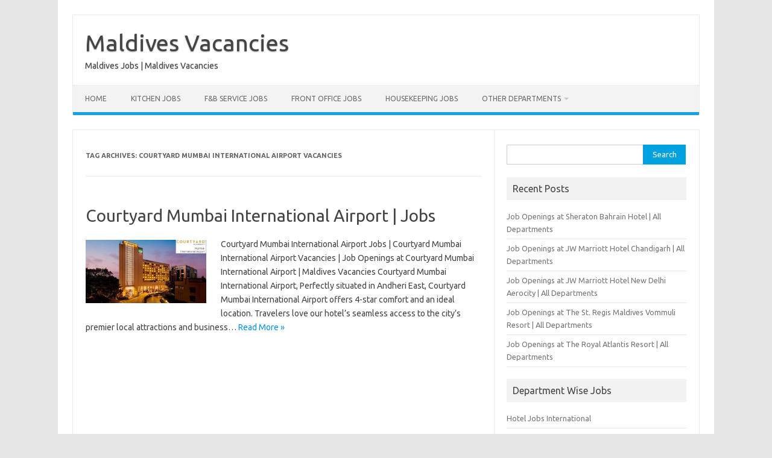

--- FILE ---
content_type: text/html; charset=UTF-8
request_url: https://maldivesvacancies.com/tag/courtyard-mumbai-international-airport-vacancies/
body_size: 10419
content:
<!DOCTYPE html>
<!--[if IE 7]>
<html class="ie ie7" lang="en-GB">
<![endif]-->
<!--[if IE 8]>
<html class="ie ie8" lang="en-GB">
<![endif]-->
<!--[if !(IE 7) | !(IE 8)  ]><!-->
<html lang="en-GB">
<!--<![endif]-->
<head>
<meta charset="UTF-8">
<meta name="viewport" content="width=device-width, initial-scale=1">
<link rel="profile" href="http://gmpg.org/xfn/11">
<link rel="pingback" href="https://maldivesvacancies.com/xmlrpc.php" />
<!--[if lt IE 9]>
<script src="https://maldivesvacancies.com/wp-content/themes/iconic-one/js/html5.js" type="text/javascript"></script>
<![endif]-->
<meta name='robots' content='index, follow, max-image-preview:large, max-snippet:-1, max-video-preview:-1' />

	<!-- This site is optimized with the Yoast SEO plugin v26.7 - https://yoast.com/wordpress/plugins/seo/ -->
	<title>Courtyard Mumbai International Airport Vacancies Archives - Maldives Vacancies</title>
	<link rel="canonical" href="https://maldivesvacancies.com/tag/courtyard-mumbai-international-airport-vacancies/" />
	<meta property="og:locale" content="en_GB" />
	<meta property="og:type" content="article" />
	<meta property="og:title" content="Courtyard Mumbai International Airport Vacancies Archives - Maldives Vacancies" />
	<meta property="og:url" content="https://maldivesvacancies.com/tag/courtyard-mumbai-international-airport-vacancies/" />
	<meta property="og:site_name" content="Maldives Vacancies" />
	<meta name="twitter:card" content="summary_large_image" />
	<script type="application/ld+json" class="yoast-schema-graph">{"@context":"https://schema.org","@graph":[{"@type":"CollectionPage","@id":"https://maldivesvacancies.com/tag/courtyard-mumbai-international-airport-vacancies/","url":"https://maldivesvacancies.com/tag/courtyard-mumbai-international-airport-vacancies/","name":"Courtyard Mumbai International Airport Vacancies Archives - Maldives Vacancies","isPartOf":{"@id":"https://maldivesvacancies.com/#website"},"primaryImageOfPage":{"@id":"https://maldivesvacancies.com/tag/courtyard-mumbai-international-airport-vacancies/#primaryimage"},"image":{"@id":"https://maldivesvacancies.com/tag/courtyard-mumbai-international-airport-vacancies/#primaryimage"},"thumbnailUrl":"https://maldivesvacancies.com/wp-content/uploads/2022/03/Courtyard-by-Marriott-Mumbai-International-Airport.jpg","breadcrumb":{"@id":"https://maldivesvacancies.com/tag/courtyard-mumbai-international-airport-vacancies/#breadcrumb"},"inLanguage":"en-GB"},{"@type":"ImageObject","inLanguage":"en-GB","@id":"https://maldivesvacancies.com/tag/courtyard-mumbai-international-airport-vacancies/#primaryimage","url":"https://maldivesvacancies.com/wp-content/uploads/2022/03/Courtyard-by-Marriott-Mumbai-International-Airport.jpg","contentUrl":"https://maldivesvacancies.com/wp-content/uploads/2022/03/Courtyard-by-Marriott-Mumbai-International-Airport.jpg","width":800,"height":420,"caption":"Courtyard Mumbai International Airport Jobs | Courtyard Mumbai International Airport Vacancies | Job Openings at Courtyard Mumbai International Airport | Maldives Vacancies"},{"@type":"BreadcrumbList","@id":"https://maldivesvacancies.com/tag/courtyard-mumbai-international-airport-vacancies/#breadcrumb","itemListElement":[{"@type":"ListItem","position":1,"name":"Home","item":"https://maldivesvacancies.com/"},{"@type":"ListItem","position":2,"name":"Courtyard Mumbai International Airport Vacancies"}]},{"@type":"WebSite","@id":"https://maldivesvacancies.com/#website","url":"https://maldivesvacancies.com/","name":"Maldives Vacancies","description":"Maldives Jobs | Maldives Vacancies","publisher":{"@id":"https://maldivesvacancies.com/#organization"},"potentialAction":[{"@type":"SearchAction","target":{"@type":"EntryPoint","urlTemplate":"https://maldivesvacancies.com/?s={search_term_string}"},"query-input":{"@type":"PropertyValueSpecification","valueRequired":true,"valueName":"search_term_string"}}],"inLanguage":"en-GB"},{"@type":"Organization","@id":"https://maldivesvacancies.com/#organization","name":"Maldives Vacancies","url":"https://maldivesvacancies.com/","logo":{"@type":"ImageObject","inLanguage":"en-GB","@id":"https://maldivesvacancies.com/#/schema/logo/image/","url":"https://maldivesvacancies.com/wp-content/uploads/2021/05/Maldives-Vacancies.png","contentUrl":"https://maldivesvacancies.com/wp-content/uploads/2021/05/Maldives-Vacancies.png","width":495,"height":495,"caption":"Maldives Vacancies"},"image":{"@id":"https://maldivesvacancies.com/#/schema/logo/image/"}}]}</script>
	<!-- / Yoast SEO plugin. -->


<link rel='dns-prefetch' href='//fonts.googleapis.com' />
<link rel="alternate" type="application/rss+xml" title="Maldives Vacancies &raquo; Feed" href="https://maldivesvacancies.com/feed/" />
<link rel="alternate" type="application/rss+xml" title="Maldives Vacancies &raquo; Courtyard Mumbai International Airport Vacancies Tag Feed" href="https://maldivesvacancies.com/tag/courtyard-mumbai-international-airport-vacancies/feed/" />
<style id='wp-img-auto-sizes-contain-inline-css' type='text/css'>
img:is([sizes=auto i],[sizes^="auto," i]){contain-intrinsic-size:3000px 1500px}
/*# sourceURL=wp-img-auto-sizes-contain-inline-css */
</style>
<style id='wp-emoji-styles-inline-css' type='text/css'>

	img.wp-smiley, img.emoji {
		display: inline !important;
		border: none !important;
		box-shadow: none !important;
		height: 1em !important;
		width: 1em !important;
		margin: 0 0.07em !important;
		vertical-align: -0.1em !important;
		background: none !important;
		padding: 0 !important;
	}
/*# sourceURL=wp-emoji-styles-inline-css */
</style>
<style id='wp-block-library-inline-css' type='text/css'>
:root{--wp-block-synced-color:#7a00df;--wp-block-synced-color--rgb:122,0,223;--wp-bound-block-color:var(--wp-block-synced-color);--wp-editor-canvas-background:#ddd;--wp-admin-theme-color:#007cba;--wp-admin-theme-color--rgb:0,124,186;--wp-admin-theme-color-darker-10:#006ba1;--wp-admin-theme-color-darker-10--rgb:0,107,160.5;--wp-admin-theme-color-darker-20:#005a87;--wp-admin-theme-color-darker-20--rgb:0,90,135;--wp-admin-border-width-focus:2px}@media (min-resolution:192dpi){:root{--wp-admin-border-width-focus:1.5px}}.wp-element-button{cursor:pointer}:root .has-very-light-gray-background-color{background-color:#eee}:root .has-very-dark-gray-background-color{background-color:#313131}:root .has-very-light-gray-color{color:#eee}:root .has-very-dark-gray-color{color:#313131}:root .has-vivid-green-cyan-to-vivid-cyan-blue-gradient-background{background:linear-gradient(135deg,#00d084,#0693e3)}:root .has-purple-crush-gradient-background{background:linear-gradient(135deg,#34e2e4,#4721fb 50%,#ab1dfe)}:root .has-hazy-dawn-gradient-background{background:linear-gradient(135deg,#faaca8,#dad0ec)}:root .has-subdued-olive-gradient-background{background:linear-gradient(135deg,#fafae1,#67a671)}:root .has-atomic-cream-gradient-background{background:linear-gradient(135deg,#fdd79a,#004a59)}:root .has-nightshade-gradient-background{background:linear-gradient(135deg,#330968,#31cdcf)}:root .has-midnight-gradient-background{background:linear-gradient(135deg,#020381,#2874fc)}:root{--wp--preset--font-size--normal:16px;--wp--preset--font-size--huge:42px}.has-regular-font-size{font-size:1em}.has-larger-font-size{font-size:2.625em}.has-normal-font-size{font-size:var(--wp--preset--font-size--normal)}.has-huge-font-size{font-size:var(--wp--preset--font-size--huge)}.has-text-align-center{text-align:center}.has-text-align-left{text-align:left}.has-text-align-right{text-align:right}.has-fit-text{white-space:nowrap!important}#end-resizable-editor-section{display:none}.aligncenter{clear:both}.items-justified-left{justify-content:flex-start}.items-justified-center{justify-content:center}.items-justified-right{justify-content:flex-end}.items-justified-space-between{justify-content:space-between}.screen-reader-text{border:0;clip-path:inset(50%);height:1px;margin:-1px;overflow:hidden;padding:0;position:absolute;width:1px;word-wrap:normal!important}.screen-reader-text:focus{background-color:#ddd;clip-path:none;color:#444;display:block;font-size:1em;height:auto;left:5px;line-height:normal;padding:15px 23px 14px;text-decoration:none;top:5px;width:auto;z-index:100000}html :where(.has-border-color){border-style:solid}html :where([style*=border-top-color]){border-top-style:solid}html :where([style*=border-right-color]){border-right-style:solid}html :where([style*=border-bottom-color]){border-bottom-style:solid}html :where([style*=border-left-color]){border-left-style:solid}html :where([style*=border-width]){border-style:solid}html :where([style*=border-top-width]){border-top-style:solid}html :where([style*=border-right-width]){border-right-style:solid}html :where([style*=border-bottom-width]){border-bottom-style:solid}html :where([style*=border-left-width]){border-left-style:solid}html :where(img[class*=wp-image-]){height:auto;max-width:100%}:where(figure){margin:0 0 1em}html :where(.is-position-sticky){--wp-admin--admin-bar--position-offset:var(--wp-admin--admin-bar--height,0px)}@media screen and (max-width:600px){html :where(.is-position-sticky){--wp-admin--admin-bar--position-offset:0px}}

/*# sourceURL=wp-block-library-inline-css */
</style><style id='global-styles-inline-css' type='text/css'>
:root{--wp--preset--aspect-ratio--square: 1;--wp--preset--aspect-ratio--4-3: 4/3;--wp--preset--aspect-ratio--3-4: 3/4;--wp--preset--aspect-ratio--3-2: 3/2;--wp--preset--aspect-ratio--2-3: 2/3;--wp--preset--aspect-ratio--16-9: 16/9;--wp--preset--aspect-ratio--9-16: 9/16;--wp--preset--color--black: #000000;--wp--preset--color--cyan-bluish-gray: #abb8c3;--wp--preset--color--white: #ffffff;--wp--preset--color--pale-pink: #f78da7;--wp--preset--color--vivid-red: #cf2e2e;--wp--preset--color--luminous-vivid-orange: #ff6900;--wp--preset--color--luminous-vivid-amber: #fcb900;--wp--preset--color--light-green-cyan: #7bdcb5;--wp--preset--color--vivid-green-cyan: #00d084;--wp--preset--color--pale-cyan-blue: #8ed1fc;--wp--preset--color--vivid-cyan-blue: #0693e3;--wp--preset--color--vivid-purple: #9b51e0;--wp--preset--gradient--vivid-cyan-blue-to-vivid-purple: linear-gradient(135deg,rgb(6,147,227) 0%,rgb(155,81,224) 100%);--wp--preset--gradient--light-green-cyan-to-vivid-green-cyan: linear-gradient(135deg,rgb(122,220,180) 0%,rgb(0,208,130) 100%);--wp--preset--gradient--luminous-vivid-amber-to-luminous-vivid-orange: linear-gradient(135deg,rgb(252,185,0) 0%,rgb(255,105,0) 100%);--wp--preset--gradient--luminous-vivid-orange-to-vivid-red: linear-gradient(135deg,rgb(255,105,0) 0%,rgb(207,46,46) 100%);--wp--preset--gradient--very-light-gray-to-cyan-bluish-gray: linear-gradient(135deg,rgb(238,238,238) 0%,rgb(169,184,195) 100%);--wp--preset--gradient--cool-to-warm-spectrum: linear-gradient(135deg,rgb(74,234,220) 0%,rgb(151,120,209) 20%,rgb(207,42,186) 40%,rgb(238,44,130) 60%,rgb(251,105,98) 80%,rgb(254,248,76) 100%);--wp--preset--gradient--blush-light-purple: linear-gradient(135deg,rgb(255,206,236) 0%,rgb(152,150,240) 100%);--wp--preset--gradient--blush-bordeaux: linear-gradient(135deg,rgb(254,205,165) 0%,rgb(254,45,45) 50%,rgb(107,0,62) 100%);--wp--preset--gradient--luminous-dusk: linear-gradient(135deg,rgb(255,203,112) 0%,rgb(199,81,192) 50%,rgb(65,88,208) 100%);--wp--preset--gradient--pale-ocean: linear-gradient(135deg,rgb(255,245,203) 0%,rgb(182,227,212) 50%,rgb(51,167,181) 100%);--wp--preset--gradient--electric-grass: linear-gradient(135deg,rgb(202,248,128) 0%,rgb(113,206,126) 100%);--wp--preset--gradient--midnight: linear-gradient(135deg,rgb(2,3,129) 0%,rgb(40,116,252) 100%);--wp--preset--font-size--small: 13px;--wp--preset--font-size--medium: 20px;--wp--preset--font-size--large: 36px;--wp--preset--font-size--x-large: 42px;--wp--preset--spacing--20: 0.44rem;--wp--preset--spacing--30: 0.67rem;--wp--preset--spacing--40: 1rem;--wp--preset--spacing--50: 1.5rem;--wp--preset--spacing--60: 2.25rem;--wp--preset--spacing--70: 3.38rem;--wp--preset--spacing--80: 5.06rem;--wp--preset--shadow--natural: 6px 6px 9px rgba(0, 0, 0, 0.2);--wp--preset--shadow--deep: 12px 12px 50px rgba(0, 0, 0, 0.4);--wp--preset--shadow--sharp: 6px 6px 0px rgba(0, 0, 0, 0.2);--wp--preset--shadow--outlined: 6px 6px 0px -3px rgb(255, 255, 255), 6px 6px rgb(0, 0, 0);--wp--preset--shadow--crisp: 6px 6px 0px rgb(0, 0, 0);}:where(.is-layout-flex){gap: 0.5em;}:where(.is-layout-grid){gap: 0.5em;}body .is-layout-flex{display: flex;}.is-layout-flex{flex-wrap: wrap;align-items: center;}.is-layout-flex > :is(*, div){margin: 0;}body .is-layout-grid{display: grid;}.is-layout-grid > :is(*, div){margin: 0;}:where(.wp-block-columns.is-layout-flex){gap: 2em;}:where(.wp-block-columns.is-layout-grid){gap: 2em;}:where(.wp-block-post-template.is-layout-flex){gap: 1.25em;}:where(.wp-block-post-template.is-layout-grid){gap: 1.25em;}.has-black-color{color: var(--wp--preset--color--black) !important;}.has-cyan-bluish-gray-color{color: var(--wp--preset--color--cyan-bluish-gray) !important;}.has-white-color{color: var(--wp--preset--color--white) !important;}.has-pale-pink-color{color: var(--wp--preset--color--pale-pink) !important;}.has-vivid-red-color{color: var(--wp--preset--color--vivid-red) !important;}.has-luminous-vivid-orange-color{color: var(--wp--preset--color--luminous-vivid-orange) !important;}.has-luminous-vivid-amber-color{color: var(--wp--preset--color--luminous-vivid-amber) !important;}.has-light-green-cyan-color{color: var(--wp--preset--color--light-green-cyan) !important;}.has-vivid-green-cyan-color{color: var(--wp--preset--color--vivid-green-cyan) !important;}.has-pale-cyan-blue-color{color: var(--wp--preset--color--pale-cyan-blue) !important;}.has-vivid-cyan-blue-color{color: var(--wp--preset--color--vivid-cyan-blue) !important;}.has-vivid-purple-color{color: var(--wp--preset--color--vivid-purple) !important;}.has-black-background-color{background-color: var(--wp--preset--color--black) !important;}.has-cyan-bluish-gray-background-color{background-color: var(--wp--preset--color--cyan-bluish-gray) !important;}.has-white-background-color{background-color: var(--wp--preset--color--white) !important;}.has-pale-pink-background-color{background-color: var(--wp--preset--color--pale-pink) !important;}.has-vivid-red-background-color{background-color: var(--wp--preset--color--vivid-red) !important;}.has-luminous-vivid-orange-background-color{background-color: var(--wp--preset--color--luminous-vivid-orange) !important;}.has-luminous-vivid-amber-background-color{background-color: var(--wp--preset--color--luminous-vivid-amber) !important;}.has-light-green-cyan-background-color{background-color: var(--wp--preset--color--light-green-cyan) !important;}.has-vivid-green-cyan-background-color{background-color: var(--wp--preset--color--vivid-green-cyan) !important;}.has-pale-cyan-blue-background-color{background-color: var(--wp--preset--color--pale-cyan-blue) !important;}.has-vivid-cyan-blue-background-color{background-color: var(--wp--preset--color--vivid-cyan-blue) !important;}.has-vivid-purple-background-color{background-color: var(--wp--preset--color--vivid-purple) !important;}.has-black-border-color{border-color: var(--wp--preset--color--black) !important;}.has-cyan-bluish-gray-border-color{border-color: var(--wp--preset--color--cyan-bluish-gray) !important;}.has-white-border-color{border-color: var(--wp--preset--color--white) !important;}.has-pale-pink-border-color{border-color: var(--wp--preset--color--pale-pink) !important;}.has-vivid-red-border-color{border-color: var(--wp--preset--color--vivid-red) !important;}.has-luminous-vivid-orange-border-color{border-color: var(--wp--preset--color--luminous-vivid-orange) !important;}.has-luminous-vivid-amber-border-color{border-color: var(--wp--preset--color--luminous-vivid-amber) !important;}.has-light-green-cyan-border-color{border-color: var(--wp--preset--color--light-green-cyan) !important;}.has-vivid-green-cyan-border-color{border-color: var(--wp--preset--color--vivid-green-cyan) !important;}.has-pale-cyan-blue-border-color{border-color: var(--wp--preset--color--pale-cyan-blue) !important;}.has-vivid-cyan-blue-border-color{border-color: var(--wp--preset--color--vivid-cyan-blue) !important;}.has-vivid-purple-border-color{border-color: var(--wp--preset--color--vivid-purple) !important;}.has-vivid-cyan-blue-to-vivid-purple-gradient-background{background: var(--wp--preset--gradient--vivid-cyan-blue-to-vivid-purple) !important;}.has-light-green-cyan-to-vivid-green-cyan-gradient-background{background: var(--wp--preset--gradient--light-green-cyan-to-vivid-green-cyan) !important;}.has-luminous-vivid-amber-to-luminous-vivid-orange-gradient-background{background: var(--wp--preset--gradient--luminous-vivid-amber-to-luminous-vivid-orange) !important;}.has-luminous-vivid-orange-to-vivid-red-gradient-background{background: var(--wp--preset--gradient--luminous-vivid-orange-to-vivid-red) !important;}.has-very-light-gray-to-cyan-bluish-gray-gradient-background{background: var(--wp--preset--gradient--very-light-gray-to-cyan-bluish-gray) !important;}.has-cool-to-warm-spectrum-gradient-background{background: var(--wp--preset--gradient--cool-to-warm-spectrum) !important;}.has-blush-light-purple-gradient-background{background: var(--wp--preset--gradient--blush-light-purple) !important;}.has-blush-bordeaux-gradient-background{background: var(--wp--preset--gradient--blush-bordeaux) !important;}.has-luminous-dusk-gradient-background{background: var(--wp--preset--gradient--luminous-dusk) !important;}.has-pale-ocean-gradient-background{background: var(--wp--preset--gradient--pale-ocean) !important;}.has-electric-grass-gradient-background{background: var(--wp--preset--gradient--electric-grass) !important;}.has-midnight-gradient-background{background: var(--wp--preset--gradient--midnight) !important;}.has-small-font-size{font-size: var(--wp--preset--font-size--small) !important;}.has-medium-font-size{font-size: var(--wp--preset--font-size--medium) !important;}.has-large-font-size{font-size: var(--wp--preset--font-size--large) !important;}.has-x-large-font-size{font-size: var(--wp--preset--font-size--x-large) !important;}
/*# sourceURL=global-styles-inline-css */
</style>

<style id='classic-theme-styles-inline-css' type='text/css'>
/*! This file is auto-generated */
.wp-block-button__link{color:#fff;background-color:#32373c;border-radius:9999px;box-shadow:none;text-decoration:none;padding:calc(.667em + 2px) calc(1.333em + 2px);font-size:1.125em}.wp-block-file__button{background:#32373c;color:#fff;text-decoration:none}
/*# sourceURL=/wp-includes/css/classic-themes.min.css */
</style>
<link rel='stylesheet' id='themonic-fonts-css' href='https://fonts.googleapis.com/css?family=Ubuntu%3A400%2C700&#038;subset=latin%2Clatin-ext' type='text/css' media='all' />
<link rel='stylesheet' id='themonic-style-css' href='https://maldivesvacancies.com/wp-content/themes/iconic-one/style.css?ver=2.4' type='text/css' media='all' />
<link rel='stylesheet' id='custom-style-css' href='https://maldivesvacancies.com/wp-content/themes/iconic-one/custom.css?ver=6.9' type='text/css' media='all' />
<script type="text/javascript" src="https://maldivesvacancies.com/wp-includes/js/jquery/jquery.min.js?ver=3.7.1" id="jquery-core-js"></script>
<script type="text/javascript" src="https://maldivesvacancies.com/wp-includes/js/jquery/jquery-migrate.min.js?ver=3.4.1" id="jquery-migrate-js"></script>
<link rel="https://api.w.org/" href="https://maldivesvacancies.com/wp-json/" /><link rel="alternate" title="JSON" type="application/json" href="https://maldivesvacancies.com/wp-json/wp/v2/tags/294" /><link rel="EditURI" type="application/rsd+xml" title="RSD" href="https://maldivesvacancies.com/xmlrpc.php?rsd" />
<meta name="generator" content="WordPress 6.9" />
<link rel="icon" href="https://maldivesvacancies.com/wp-content/uploads/2021/05/Maldives-Vacancies-150x150.png" sizes="32x32" />
<link rel="icon" href="https://maldivesvacancies.com/wp-content/uploads/2021/05/Maldives-Vacancies-300x300.png" sizes="192x192" />
<link rel="apple-touch-icon" href="https://maldivesvacancies.com/wp-content/uploads/2021/05/Maldives-Vacancies-300x300.png" />
<meta name="msapplication-TileImage" content="https://maldivesvacancies.com/wp-content/uploads/2021/05/Maldives-Vacancies-300x300.png" />
</head>
<body class="archive tag tag-courtyard-mumbai-international-airport-vacancies tag-294 wp-theme-iconic-one custom-font-enabled single-author hfeed">
<div id="page" class="site">
	<a class="skip-link screen-reader-text" href="#main" title="Skip to content">Skip to content</a>
	<header id="masthead" class="site-header" role="banner">
					<div class="io-title-description">
			<a href="https://maldivesvacancies.com/" title="Maldives Vacancies" rel="home">Maldives Vacancies</a>
				<br .../> 
								 <div class="site-description">Maldives Jobs | Maldives Vacancies</div>
						</div>
			
		
		<nav id="site-navigation" class="themonic-nav" role="navigation">
		<button class="menu-toggle" aria-controls="menu-top" aria-expanded="false">Menu<label class="iomenu">
  <div class="iolines"></div>
  <div class="iolines"></div>
  <div class="iolines"></div>
</label></button>
			<ul id="menu-top" class="nav-menu"><li id="menu-item-5" class="menu-item menu-item-type-custom menu-item-object-custom menu-item-home menu-item-5"><a href="https://maldivesvacancies.com/">Home</a></li>
<li id="menu-item-7" class="menu-item menu-item-type-taxonomy menu-item-object-category menu-item-7"><a href="https://maldivesvacancies.com/category/hotel-jobs-maldives/food-production-jobs/">Kitchen Jobs</a></li>
<li id="menu-item-6" class="menu-item menu-item-type-taxonomy menu-item-object-category menu-item-6"><a href="https://maldivesvacancies.com/category/hotel-jobs-maldives/fb-service-jobs/">F&amp;B Service Jobs</a></li>
<li id="menu-item-8" class="menu-item menu-item-type-taxonomy menu-item-object-category menu-item-8"><a href="https://maldivesvacancies.com/category/hotel-jobs-maldives/front-office-jobs/">Front Office Jobs</a></li>
<li id="menu-item-9" class="menu-item menu-item-type-taxonomy menu-item-object-category menu-item-9"><a href="https://maldivesvacancies.com/category/hotel-jobs-maldives/housekeeping-jobs/">Housekeeping Jobs</a></li>
<li id="menu-item-10" class="menu-item menu-item-type-custom menu-item-object-custom menu-item-home menu-item-has-children menu-item-10"><a href="https://maldivesvacancies.com/">Other Departments</a>
<ul class="sub-menu">
	<li id="menu-item-11" class="menu-item menu-item-type-taxonomy menu-item-object-category menu-item-11"><a href="https://maldivesvacancies.com/category/hotel-jobs-maldives/admin-general-jobs/">Admin &amp; General Jobs</a></li>
	<li id="menu-item-12" class="menu-item menu-item-type-taxonomy menu-item-object-category menu-item-12"><a href="https://maldivesvacancies.com/category/hotel-jobs-maldives/driving-transport-jobs/">Driving &amp; Transport Jobs</a></li>
	<li id="menu-item-13" class="menu-item menu-item-type-taxonomy menu-item-object-category menu-item-13"><a href="https://maldivesvacancies.com/category/hotel-jobs-maldives/engineering-maintenance-jobs/">Engineering &amp; Maintenance Jobs</a></li>
	<li id="menu-item-14" class="menu-item menu-item-type-taxonomy menu-item-object-category menu-item-14"><a href="https://maldivesvacancies.com/category/hotel-jobs-maldives/finance-jobs/">Finance Jobs</a></li>
	<li id="menu-item-15" class="menu-item menu-item-type-taxonomy menu-item-object-category menu-item-15"><a href="https://maldivesvacancies.com/category/hotel-jobs-maldives/hr-training-jobs/">HR &amp; Training Jobs</a></li>
	<li id="menu-item-16" class="menu-item menu-item-type-taxonomy menu-item-object-category menu-item-16"><a href="https://maldivesvacancies.com/category/hotel-jobs-maldives/hygiene-safety-jobs/">Hygiene &amp; Safety Jobs</a></li>
	<li id="menu-item-17" class="menu-item menu-item-type-taxonomy menu-item-object-category menu-item-17"><a href="https://maldivesvacancies.com/category/hotel-jobs-maldives/information-technology-jobs/">Information Technology Jobs</a></li>
	<li id="menu-item-18" class="menu-item menu-item-type-taxonomy menu-item-object-category menu-item-18"><a href="https://maldivesvacancies.com/category/hotel-jobs-maldives/purchase-stores-jobs/">Purchase &amp; Stores Jobs</a></li>
	<li id="menu-item-19" class="menu-item menu-item-type-taxonomy menu-item-object-category menu-item-19"><a href="https://maldivesvacancies.com/category/hotel-jobs-maldives/recreation-sports-jobs/">Recreation &amp; Sports Jobs</a></li>
	<li id="menu-item-20" class="menu-item menu-item-type-taxonomy menu-item-object-category menu-item-20"><a href="https://maldivesvacancies.com/category/hotel-jobs-maldives/sales-marketing-jobs/">Sales &amp; Marketing Jobs</a></li>
	<li id="menu-item-21" class="menu-item menu-item-type-taxonomy menu-item-object-category menu-item-21"><a href="https://maldivesvacancies.com/category/hotel-jobs-maldives/security-jobs/">Security Jobs</a></li>
	<li id="menu-item-22" class="menu-item menu-item-type-taxonomy menu-item-object-category menu-item-22"><a href="https://maldivesvacancies.com/category/hotel-jobs-maldives/spa-gym-jobs/">Spa &amp; Gym Jobs</a></li>
</ul>
</li>
</ul>		</nav><!-- #site-navigation -->
		<div class="clear"></div>
	</header><!-- #masthead -->
<div id="main" class="wrapper">
	<section id="primary" class="site-content">
		<div id="content" role="main">

					<header class="archive-header">
				<h1 class="archive-title">Tag Archives: <span>Courtyard Mumbai International Airport Vacancies</span></h1>

						</header><!-- .archive-header -->

			
	<article id="post-7304" class="post-7304 post type-post status-publish format-standard has-post-thumbnail hentry category-fb-service-jobs category-finance-jobs category-food-production-jobs category-front-office-jobs category-hotel-jobs-international category-hotel-jobs-maldives category-housekeeping-jobs category-hr-training-jobs category-sales-marketing-jobs tag-courtyard-mumbai-international-airport-vacancies">
				<header class="entry-header">
						<h2 class="entry-title">
				<a href="https://maldivesvacancies.com/courtyard-mumbai-international-airport-jobs/" title="Permalink to Courtyard Mumbai International Airport | Jobs" rel="bookmark">Courtyard Mumbai International Airport | Jobs</a>
			</h2>
											
		</header><!-- .entry-header -->

									<div class="entry-summary">
				<!-- Ico nic One home page thumbnail with custom excerpt -->
			<div class="excerpt-thumb">
							<a href="https://maldivesvacancies.com/courtyard-mumbai-international-airport-jobs/" title="Permalink to Courtyard Mumbai International Airport | Jobs" rel="bookmark">
									<img width="200" height="105" src="https://maldivesvacancies.com/wp-content/uploads/2022/03/Courtyard-by-Marriott-Mumbai-International-Airport.jpg" class="alignleft wp-post-image" alt="Courtyard Mumbai International Airport Jobs | Courtyard Mumbai International Airport Vacancies | Job Openings at Courtyard Mumbai International Airport | Maldives Vacancies" decoding="async" srcset="https://maldivesvacancies.com/wp-content/uploads/2022/03/Courtyard-by-Marriott-Mumbai-International-Airport.jpg 800w, https://maldivesvacancies.com/wp-content/uploads/2022/03/Courtyard-by-Marriott-Mumbai-International-Airport-300x158.jpg 300w, https://maldivesvacancies.com/wp-content/uploads/2022/03/Courtyard-by-Marriott-Mumbai-International-Airport-768x403.jpg 768w, https://maldivesvacancies.com/wp-content/uploads/2022/03/Courtyard-by-Marriott-Mumbai-International-Airport-360x189.jpg 360w" sizes="(max-width: 200px) 100vw, 200px" />								</a>
					</div>
			<p>Courtyard Mumbai International Airport Jobs | Courtyard Mumbai International Airport Vacancies | Job Openings at Courtyard Mumbai International Airport | Maldives Vacancies Courtyard Mumbai International Airport, Perfectly situated in Andheri East, Courtyard Mumbai International Airport offers 4-star comfort and an ideal location. Travelers love our hotel&#8217;s seamless access to the city&#8217;s premier local attractions and business… <span class="read-more"><a href="https://maldivesvacancies.com/courtyard-mumbai-international-airport-jobs/">Read More &raquo;</a></span></p>
<div class='code-block code-block-1' style='margin: 8px 0; clear: both;'>
<div class="aicp">
        <script async src="https://pagead2.googlesyndication.com/pagead/js/adsbygoogle.js"></script>
<!-- Responsive Display -->
<ins class="adsbygoogle"
     style="display:block"
     data-ad-client="ca-pub-5629660577621046"
     data-ad-slot="1253167800"
     data-ad-format="auto"
     data-full-width-responsive="true"></ins>
<script>
     (adsbygoogle = window.adsbygoogle || []).push({});
</script>
        </div></div>
		</div><!-- .entry-summary -->
			
				
	<footer class="entry-meta">
					<span>Category: <a href="https://maldivesvacancies.com/category/hotel-jobs-maldives/fb-service-jobs/" rel="category tag">F&amp;B Service Jobs</a> <a href="https://maldivesvacancies.com/category/hotel-jobs-maldives/finance-jobs/" rel="category tag">Finance Jobs</a> <a href="https://maldivesvacancies.com/category/hotel-jobs-maldives/food-production-jobs/" rel="category tag">Food Production Jobs</a> <a href="https://maldivesvacancies.com/category/hotel-jobs-maldives/front-office-jobs/" rel="category tag">Front Office Jobs</a> <a href="https://maldivesvacancies.com/category/hotel-jobs-international/" rel="category tag">Hotel Jobs International</a> <a href="https://maldivesvacancies.com/category/hotel-jobs-maldives/" rel="category tag">Hotel Jobs Maldives</a> <a href="https://maldivesvacancies.com/category/hotel-jobs-maldives/housekeeping-jobs/" rel="category tag">Housekeeping Jobs</a> <a href="https://maldivesvacancies.com/category/hotel-jobs-maldives/hr-training-jobs/" rel="category tag">HR &amp; Training Jobs</a> <a href="https://maldivesvacancies.com/category/hotel-jobs-maldives/sales-marketing-jobs/" rel="category tag">Sales &amp; Marketing Jobs</a></span>
								<span>Tags: <a href="https://maldivesvacancies.com/tag/courtyard-mumbai-international-airport-vacancies/" rel="tag">Courtyard Mumbai International Airport Vacancies</a></span>
			
           						</footer><!-- .entry-meta -->
	</article><!-- #post -->

	<article id="post-5419" class="post-5419 post type-post status-publish format-standard has-post-thumbnail hentry category-fb-service-jobs category-food-production-jobs category-hotel-jobs-international category-hotel-jobs-maldives tag-courtyard-mumbai-international-airport-vacancies">
				<header class="entry-header">
						<h2 class="entry-title">
				<a href="https://maldivesvacancies.com/courtyard-mumbai-international-airport-2022-2/" title="Permalink to Courtyard Mumbai International Airport | 2022" rel="bookmark">Courtyard Mumbai International Airport | 2022</a>
			</h2>
											
		</header><!-- .entry-header -->

									<div class="entry-summary">
				<!-- Ico nic One home page thumbnail with custom excerpt -->
			<div class="excerpt-thumb">
							<a href="https://maldivesvacancies.com/courtyard-mumbai-international-airport-2022-2/" title="Permalink to Courtyard Mumbai International Airport | 2022" rel="bookmark">
									<img width="200" height="105" src="https://maldivesvacancies.com/wp-content/uploads/2022/03/Courtyard-by-Marriott-Mumbai-International-Airport.jpg" class="alignleft wp-post-image" alt="Courtyard Mumbai International Airport Jobs | Courtyard Mumbai International Airport Vacancies | Job Openings at Courtyard Mumbai International Airport | Maldives Vacancies" decoding="async" srcset="https://maldivesvacancies.com/wp-content/uploads/2022/03/Courtyard-by-Marriott-Mumbai-International-Airport.jpg 800w, https://maldivesvacancies.com/wp-content/uploads/2022/03/Courtyard-by-Marriott-Mumbai-International-Airport-300x158.jpg 300w, https://maldivesvacancies.com/wp-content/uploads/2022/03/Courtyard-by-Marriott-Mumbai-International-Airport-768x403.jpg 768w, https://maldivesvacancies.com/wp-content/uploads/2022/03/Courtyard-by-Marriott-Mumbai-International-Airport-360x189.jpg 360w" sizes="(max-width: 200px) 100vw, 200px" />								</a>
					</div>
			<p>Courtyard Mumbai International Airport Jobs | Courtyard Mumbai International Airport Vacancies | Job Openings at Courtyard Mumbai International Airport | Maldives Vacancies Courtyard Mumbai International Airport, Perfectly situated in Andheri East, Courtyard Mumbai International Airport offers 4-star comfort and an ideal location. Travelers love our hotel&#8217;s seamless access to the city&#8217;s premier local attractions and business… <span class="read-more"><a href="https://maldivesvacancies.com/courtyard-mumbai-international-airport-2022-2/">Read More &raquo;</a></span></p>
<div class='code-block code-block-1' style='margin: 8px 0; clear: both;'>
<div class="aicp">
        <script async src="https://pagead2.googlesyndication.com/pagead/js/adsbygoogle.js"></script>
<!-- Responsive Display -->
<ins class="adsbygoogle"
     style="display:block"
     data-ad-client="ca-pub-5629660577621046"
     data-ad-slot="1253167800"
     data-ad-format="auto"
     data-full-width-responsive="true"></ins>
<script>
     (adsbygoogle = window.adsbygoogle || []).push({});
</script>
        </div></div>
		</div><!-- .entry-summary -->
			
				
	<footer class="entry-meta">
					<span>Category: <a href="https://maldivesvacancies.com/category/hotel-jobs-maldives/fb-service-jobs/" rel="category tag">F&amp;B Service Jobs</a> <a href="https://maldivesvacancies.com/category/hotel-jobs-maldives/food-production-jobs/" rel="category tag">Food Production Jobs</a> <a href="https://maldivesvacancies.com/category/hotel-jobs-international/" rel="category tag">Hotel Jobs International</a> <a href="https://maldivesvacancies.com/category/hotel-jobs-maldives/" rel="category tag">Hotel Jobs Maldives</a></span>
								<span>Tags: <a href="https://maldivesvacancies.com/tag/courtyard-mumbai-international-airport-vacancies/" rel="tag">Courtyard Mumbai International Airport Vacancies</a></span>
			
           						</footer><!-- .entry-meta -->
	</article><!-- #post -->

		
		</div><!-- #content -->
	</section><!-- #primary -->


			<div id="secondary" class="widget-area" role="complementary">
			<aside id="search-2" class="widget widget_search"><form role="search" method="get" id="searchform" class="searchform" action="https://maldivesvacancies.com/">
				<div>
					<label class="screen-reader-text" for="s">Search for:</label>
					<input type="text" value="" name="s" id="s" />
					<input type="submit" id="searchsubmit" value="Search" />
				</div>
			</form></aside>
		<aside id="recent-posts-2" class="widget widget_recent_entries">
		<p class="widget-title">Recent Posts</p>
		<ul>
											<li>
					<a href="https://maldivesvacancies.com/job-openings-at-sheraton-bahrain-hotel-all-departments-6/">Job Openings at Sheraton Bahrain Hotel | All Departments</a>
									</li>
											<li>
					<a href="https://maldivesvacancies.com/job-openings-at-jw-marriott-hotel-chandigarh-all-departments-11/">Job Openings at JW Marriott Hotel Chandigarh | All Departments</a>
									</li>
											<li>
					<a href="https://maldivesvacancies.com/job-openings-at-jw-marriott-hotel-new-delhi-aerocity-all-departments-9/">Job Openings at JW Marriott Hotel New Delhi Aerocity | All Departments</a>
									</li>
											<li>
					<a href="https://maldivesvacancies.com/job-openings-at-the-st-regis-maldives-vommuli-resort-all-departments-5/">Job Openings at The St. Regis Maldives Vommuli Resort | All Departments</a>
									</li>
											<li>
					<a href="https://maldivesvacancies.com/job-openings-at-the-royal-atlantis-resort-all-departments-5/">Job Openings at The Royal Atlantis Resort | All Departments</a>
									</li>
					</ul>

		</aside><aside id="categories-4" class="widget widget_categories"><p class="widget-title">Department Wise Jobs</p>
			<ul>
					<li class="cat-item cat-item-136"><a href="https://maldivesvacancies.com/category/hotel-jobs-international/">Hotel Jobs International</a>
</li>
	<li class="cat-item cat-item-1"><a href="https://maldivesvacancies.com/category/hotel-jobs-maldives/">Hotel Jobs Maldives</a>
<ul class='children'>
	<li class="cat-item cat-item-17"><a href="https://maldivesvacancies.com/category/hotel-jobs-maldives/admin-general-jobs/">Admin &amp; General Jobs</a>
</li>
	<li class="cat-item cat-item-11"><a href="https://maldivesvacancies.com/category/hotel-jobs-maldives/driving-transport-jobs/">Driving &amp; Transport Jobs</a>
</li>
	<li class="cat-item cat-item-9"><a href="https://maldivesvacancies.com/category/hotel-jobs-maldives/engineering-maintenance-jobs/">Engineering &amp; Maintenance Jobs</a>
</li>
	<li class="cat-item cat-item-3"><a href="https://maldivesvacancies.com/category/hotel-jobs-maldives/fb-service-jobs/">F&amp;B Service Jobs</a>
</li>
	<li class="cat-item cat-item-12"><a href="https://maldivesvacancies.com/category/hotel-jobs-maldives/finance-jobs/">Finance Jobs</a>
</li>
	<li class="cat-item cat-item-2"><a href="https://maldivesvacancies.com/category/hotel-jobs-maldives/food-production-jobs/">Food Production Jobs</a>
</li>
	<li class="cat-item cat-item-4"><a href="https://maldivesvacancies.com/category/hotel-jobs-maldives/front-office-jobs/">Front Office Jobs</a>
</li>
	<li class="cat-item cat-item-5"><a href="https://maldivesvacancies.com/category/hotel-jobs-maldives/housekeeping-jobs/">Housekeeping Jobs</a>
</li>
	<li class="cat-item cat-item-6"><a href="https://maldivesvacancies.com/category/hotel-jobs-maldives/hr-training-jobs/">HR &amp; Training Jobs</a>
</li>
	<li class="cat-item cat-item-16"><a href="https://maldivesvacancies.com/category/hotel-jobs-maldives/hygiene-safety-jobs/">Hygiene &amp; Safety Jobs</a>
</li>
	<li class="cat-item cat-item-10"><a href="https://maldivesvacancies.com/category/hotel-jobs-maldives/information-technology-jobs/">Information Technology Jobs</a>
</li>
	<li class="cat-item cat-item-13"><a href="https://maldivesvacancies.com/category/hotel-jobs-maldives/purchase-stores-jobs/">Purchase &amp; Stores Jobs</a>
</li>
	<li class="cat-item cat-item-15"><a href="https://maldivesvacancies.com/category/hotel-jobs-maldives/recreation-sports-jobs/">Recreation &amp; Sports Jobs</a>
</li>
	<li class="cat-item cat-item-7"><a href="https://maldivesvacancies.com/category/hotel-jobs-maldives/sales-marketing-jobs/">Sales &amp; Marketing Jobs</a>
</li>
	<li class="cat-item cat-item-8"><a href="https://maldivesvacancies.com/category/hotel-jobs-maldives/security-jobs/">Security Jobs</a>
</li>
	<li class="cat-item cat-item-14"><a href="https://maldivesvacancies.com/category/hotel-jobs-maldives/spa-gym-jobs/">Spa &amp; Gym Jobs</a>
</li>
</ul>
</li>
			</ul>

			</aside>
		<aside id="recent-posts-4" class="widget widget_recent_entries">
		<p class="widget-title">Recent Posts</p>
		<ul>
											<li>
					<a href="https://maldivesvacancies.com/job-openings-at-sheraton-bahrain-hotel-all-departments-6/">Job Openings at Sheraton Bahrain Hotel | All Departments</a>
									</li>
											<li>
					<a href="https://maldivesvacancies.com/job-openings-at-jw-marriott-hotel-chandigarh-all-departments-11/">Job Openings at JW Marriott Hotel Chandigarh | All Departments</a>
									</li>
											<li>
					<a href="https://maldivesvacancies.com/job-openings-at-jw-marriott-hotel-new-delhi-aerocity-all-departments-9/">Job Openings at JW Marriott Hotel New Delhi Aerocity | All Departments</a>
									</li>
											<li>
					<a href="https://maldivesvacancies.com/job-openings-at-the-st-regis-maldives-vommuli-resort-all-departments-5/">Job Openings at The St. Regis Maldives Vommuli Resort | All Departments</a>
									</li>
											<li>
					<a href="https://maldivesvacancies.com/job-openings-at-the-royal-atlantis-resort-all-departments-5/">Job Openings at The Royal Atlantis Resort | All Departments</a>
									</li>
											<li>
					<a href="https://maldivesvacancies.com/job-openings-at-grand-hyatt-doha-hotel-and-villas-all-departments-7/">Job Openings at Grand Hyatt Doha Hotel and Villas | All Departments</a>
									</li>
											<li>
					<a href="https://maldivesvacancies.com/job-openings-at-aloft-abu-dhabi-all-departments-6/">Job Openings at Aloft Abu Dhabi | All Departments</a>
									</li>
											<li>
					<a href="https://maldivesvacancies.com/job-openings-at-sheraton-grand-doha-resort-all-departments-11/">Job Openings at Sheraton Grand Doha Resort | All Departments</a>
									</li>
											<li>
					<a href="https://maldivesvacancies.com/job-openings-at-grand-hyatt-kuwait-city-all-departments/">Job Openings at Grand Hyatt Kuwait City | All Departments</a>
									</li>
											<li>
					<a href="https://maldivesvacancies.com/job-openings-at-jw-marriott-maldives-kaafu-atoll-island-resort-all-departments-4/">Job Openings at Jw Marriott Maldives Kaafu Atoll Island Resort | All Departments</a>
									</li>
											<li>
					<a href="https://maldivesvacancies.com/job-openings-at-andaz-doha-all-departments-7/">Job Openings at Andaz Doha | All Departments</a>
									</li>
											<li>
					<a href="https://maldivesvacancies.com/job-openings-at-park-hyatt-abu-dhabi-all-departments-5/">Job Openings at Park Hyatt Abu Dhabi | All Departments</a>
									</li>
											<li>
					<a href="https://maldivesvacancies.com/job-openings-at-park-hyatt-doha-all-departments-9/">Job Openings at Park Hyatt Doha | All Departments</a>
									</li>
											<li>
					<a href="https://maldivesvacancies.com/job-openings-at-hyatt-regency-kuala-lumpur-at-kl-midtown-all-departments/">Job Openings at Hyatt Regency Kuala Lumpur at KL Midtown | All Departments</a>
									</li>
											<li>
					<a href="https://maldivesvacancies.com/job-openings-at-hyatt-regency-gurgaon-all-departments/">Job Openings at Hyatt Regency Gurgaon | All Departments</a>
									</li>
											<li>
					<a href="https://maldivesvacancies.com/job-openings-at-park-hyatt-jakarta-all-departments-4/">Job Openings at Park Hyatt Jakarta | All Departments</a>
									</li>
											<li>
					<a href="https://maldivesvacancies.com/job-openings-at-the-ritz-carlton-maldives-fari-islands-all-departments/">Job Openings at The Ritz-Carlton Maldives Fari Islands | All Departments</a>
									</li>
											<li>
					<a href="https://maldivesvacancies.com/job-openings-at-park-hyatt-london-river-thames-all-departments-7/">Job Openings at Park Hyatt London River Thames | All Departments</a>
									</li>
											<li>
					<a href="https://maldivesvacancies.com/job-openings-at-hyatt-regency-dfw-airport-all-departments-5/">Job Openings at Hyatt Regency DFW Airport | All Departments</a>
									</li>
											<li>
					<a href="https://maldivesvacancies.com/job-openings-at-hyatt-centric-janakpuri-new-delhi-all-departments-3/">Job Openings at Hyatt Centric Janakpuri New Delhi | All Departments</a>
									</li>
											<li>
					<a href="https://maldivesvacancies.com/job-openings-at-grand-hyatt-abu-dhabi-all-departments-8/">Job Openings at Grand Hyatt Abu Dhabi | All Departments</a>
									</li>
											<li>
					<a href="https://maldivesvacancies.com/pre-opening-jobs-at-grand-hyatt-deer-valley-usa-all-departments-8/">Pre-Opening Jobs at Grand Hyatt Deer Valley USA | All Departments</a>
									</li>
											<li>
					<a href="https://maldivesvacancies.com/job-openings-at-hilton-mumbai-international-airport-2026/">Job Openings at Hilton Mumbai International Airport | 2026</a>
									</li>
											<li>
					<a href="https://maldivesvacancies.com/job-openings-at-alila-fort-bishangarh-jaipur-all-departments-5/">Job Openings at Alila Fort Bishangarh Jaipur | All Departments</a>
									</li>
											<li>
					<a href="https://maldivesvacancies.com/job-openings-at-grand-hyatt-dubai-all-departments-4/">Job Openings at Grand Hyatt Dubai | All Departments</a>
									</li>
											<li>
					<a href="https://maldivesvacancies.com/pre-opening-jobs-at-vivanta-vrindavan-all-departments/">Pre-Opening Jobs at Vivanta Vrindavan | All Departments</a>
									</li>
											<li>
					<a href="https://maldivesvacancies.com/job-openings-at-wyndham-grand-doha-west-bay-beach-all-departments/">Job Openings at Wyndham Grand Doha West Bay Beach | All Departments</a>
									</li>
											<li>
					<a href="https://maldivesvacancies.com/job-openings-at-sheraton-maldives-full-moon-resort-all-departments-7/">Job Openings at Sheraton Maldives Full Moon Resort | All Departments</a>
									</li>
											<li>
					<a href="https://maldivesvacancies.com/job-openings-at-atlantis-the-palm-dubai-all-departments-5/">Job Openings at Atlantis The Palm Dubai | All Departments</a>
									</li>
											<li>
					<a href="https://maldivesvacancies.com/job-openings-at-jw-marriott-khao-lak-resort-and-spa-all-departments/">Job Openings at JW Marriott Khao Lak Resort and Spa | All Departments</a>
									</li>
											<li>
					<a href="https://maldivesvacancies.com/job-openings-at-johannesburg-marriott-hotel-melrose-arch-all-departments-2/">Job Openings at Johannesburg Marriott Hotel Melrose Arch | All Departments</a>
									</li>
											<li>
					<a href="https://maldivesvacancies.com/job-openings-at-naples-beach-club-a-four-seasons-resort-all-departments-2/">Job Openings at Naples Beach Club A Four Seasons Resort | All Departments</a>
									</li>
											<li>
					<a href="https://maldivesvacancies.com/job-openings-at-the-st-regis-singapore-all-departments-5/">Job Openings at The St. Regis Singapore | All Departments</a>
									</li>
											<li>
					<a href="https://maldivesvacancies.com/job-openings-at-marriott-riyadh-diplomatic-quarter-all-departments-3/">Job Openings at Marriott Riyadh Diplomatic Quarter | All Departments</a>
									</li>
											<li>
					<a href="https://maldivesvacancies.com/job-openings-at-london-marriott-hotel-county-hall-all-departments/">Job Openings at London Marriott Hotel County Hall | All Departments</a>
									</li>
											<li>
					<a href="https://maldivesvacancies.com/job-openings-at-mandapa-a-ritz-carlton-reserve-bali-all-departments-2/">Job Openings at Mandapa a Ritz Carlton Reserve Bali | All Departments</a>
									</li>
											<li>
					<a href="https://maldivesvacancies.com/job-openings-at-radisson-blu-resort-dharamshala-all-departments/">Job Openings at Radisson Blu Resort Dharamshala | All Departments</a>
									</li>
											<li>
					<a href="https://maldivesvacancies.com/job-openings-at-hyatt-centric-dehradun-all-departments/">Job Openings at Hyatt Centric Dehradun | All Departments</a>
									</li>
											<li>
					<a href="https://maldivesvacancies.com/job-openings-at-renaissance-goa-hotel-all-departments/">Job Openings at Renaissance Goa Hotel | All Departments</a>
									</li>
											<li>
					<a href="https://maldivesvacancies.com/job-openings-at-coorg-marriott-resort-and-spa-all-departments-2/">Job Openings at Coorg Marriott Resort and Spa | All Departments</a>
									</li>
											<li>
					<a href="https://maldivesvacancies.com/pre-opening-jobs-at-grand-hyatt-deer-valley-usa-all-departments-7/">Pre-Opening Jobs at Grand Hyatt Deer Valley USA | All Departments</a>
									</li>
											<li>
					<a href="https://maldivesvacancies.com/job-openings-at-taj-skyline-ahmedabad-all-departments/">Job Openings at Taj Skyline Ahmedabad | All Departments</a>
									</li>
											<li>
					<a href="https://maldivesvacancies.com/job-openings-at-the-tower-plaza-hotel-dubai-all-departments-2/">Job Openings at The Tower Plaza Hotel Dubai | All Departments</a>
									</li>
											<li>
					<a href="https://maldivesvacancies.com/job-openings-at-w-doha-qatar-all-departments-2/">Job Openings at W Doha Qatar | All Departments</a>
									</li>
											<li>
					<a href="https://maldivesvacancies.com/job-openings-at-courtyard-by-marriott-kuwait-city-all-departments-2/">Job Openings at Courtyard by Marriott Kuwait City | All Departments</a>
									</li>
											<li>
					<a href="https://maldivesvacancies.com/job-openings-at-los-suenos-marriott-ocean-and-golf-resort-all-departments/">Job Openings at Los Suenos Marriott Ocean and Golf Resort | All Departments</a>
									</li>
											<li>
					<a href="https://maldivesvacancies.com/job-openings-at-jw-marriott-venice-resort-and-spa-45-vacancy-all-departments/">Job Openings at JW Marriott Venice Resort and Spa (45+ Vacancy) | All Departments</a>
									</li>
											<li>
					<a href="https://maldivesvacancies.com/job-openings-at-jw-marriott-maldives-resort-and-spa-all-departments/">Job Openings at JW Marriott Maldives Resort and Spa | All Departments</a>
									</li>
											<li>
					<a href="https://maldivesvacancies.com/job-openings-at-nha-trang-marriott-resort-and-spa-hon-tre-island-all-departments-2/">Job Openings at Nha Trang Marriott Resort and Spa Hon Tre Island | All Departments</a>
									</li>
											<li>
					<a href="https://maldivesvacancies.com/job-openings-at-riyadh-marriott-hotel-all-departments/">Job Openings at Riyadh Marriott Hotel | All Departments</a>
									</li>
					</ul>

		</aside>		</div><!-- #secondary -->
		</div><!-- #main .wrapper -->
	<footer id="colophon" role="contentinfo">
		<div class="site-info">
		<div class="footercopy">custom footer text left</div>
		<div class="footercredit">custom footer text right</div>
		<div class="clear"></div>
		</div><!-- .site-info -->
		</footer><!-- #colophon -->
		<div class="site-wordpress">
				<a href="https://themonic.com/iconic-one/">Iconic One</a> Theme | Powered by <a href="https://wordpress.org">Wordpress</a>
				</div><!-- .site-info -->
				<div class="clear"></div>
</div><!-- #page -->

<script type="speculationrules">
{"prefetch":[{"source":"document","where":{"and":[{"href_matches":"/*"},{"not":{"href_matches":["/wp-*.php","/wp-admin/*","/wp-content/uploads/*","/wp-content/*","/wp-content/plugins/*","/wp-content/themes/iconic-one/*","/*\\?(.+)"]}},{"not":{"selector_matches":"a[rel~=\"nofollow\"]"}},{"not":{"selector_matches":".no-prefetch, .no-prefetch a"}}]},"eagerness":"conservative"}]}
</script>
<script type="text/javascript" src="https://maldivesvacancies.com/wp-content/plugins/ad-invalid-click-protector/assets/js/js.cookie.min.js?ver=3.0.0" id="js-cookie-js"></script>
<script type="text/javascript" src="https://maldivesvacancies.com/wp-content/plugins/ad-invalid-click-protector/assets/js/jquery.iframetracker.min.js?ver=2.1.0" id="js-iframe-tracker-js"></script>
<script type="text/javascript" id="aicp-js-extra">
/* <![CDATA[ */
var AICP = {"ajaxurl":"https://maldivesvacancies.com/wp-admin/admin-ajax.php","nonce":"49a2242d1b","ip":"3.145.87.73","clickLimit":"2","clickCounterCookieExp":"3","banDuration":"7","countryBlockCheck":"Yes","banCountryList":"AF, AX, AL, DZ, AS, AD, AO, AI, AQ, AG, AR, AM, AW, AU, AT, AZ, BS, BD, BB, BY, BE, BZ, BJ, BM, BT, BO, BA, BW, BV, BR, VG, IO, BN, BG, BF, BI, KH, CM, CV, KY, CF, TD, CL, CN, HK, MO, CX, CC, CO, KM, CG, CD, CK, CR, CI, HR, CU, CY, CZ, DK, DJ, DM, DO, EC, EG, SV, GQ, ER, EE, ET, FK, FO, FJ, FI, FR, GF, PF, TF, GA, GM, GE, DE, GH, GI, GR, GL, GD, GP, GU, GT, GG, GN, GW, GY, HT, HM, VA, HN, HU, IS, ID, IR, IQ, IE, IM, IL, IT, JM, JP, JE, JO, KZ, KE, KI, KP, KR, KG, LA, LV, LB, LS, LR, LY, LI, LT, LU, MK, MG, MW, ML, MT, MH, MQ, MR, YT, MX, FM, MD, MC, MN, ME, MS, MZ, MM, NA, NR, NP, NL, AN, NC, NZ, NI, NE, NG, NU, NF, MP, NO, PK, PW, PS, PA, PG, PY, PE, PH, PN, PL, PT, PR, RE, RO, RU, RW, BL, SH, KN, LC, MF, PM, VC, WS, SM, ST, SN, RS, SL, SK, SI, SB, SO, ZA, GS, SS, ES, LK, SD, SR, SJ, SZ, SE, CH, SY, TW, TJ, TZ, TL, TG, TK, TO, TT, TN, TM, TC, TV, UG, UA, UY, UZ, VU, VE, VI, WF, EH, YE, ZM, MA, GB"};
//# sourceURL=aicp-js-extra
/* ]]> */
</script>
<script type="text/javascript" src="https://maldivesvacancies.com/wp-content/plugins/ad-invalid-click-protector/assets/js/aicp.min.js?ver=1.0" id="aicp-js"></script>
<script type="text/javascript" src="https://maldivesvacancies.com/wp-content/themes/iconic-one/js/selectnav.js?ver=1.0" id="themonic-mobile-navigation-js"></script>
<script id="wp-emoji-settings" type="application/json">
{"baseUrl":"https://s.w.org/images/core/emoji/17.0.2/72x72/","ext":".png","svgUrl":"https://s.w.org/images/core/emoji/17.0.2/svg/","svgExt":".svg","source":{"concatemoji":"https://maldivesvacancies.com/wp-includes/js/wp-emoji-release.min.js?ver=6.9"}}
</script>
<script type="module">
/* <![CDATA[ */
/*! This file is auto-generated */
const a=JSON.parse(document.getElementById("wp-emoji-settings").textContent),o=(window._wpemojiSettings=a,"wpEmojiSettingsSupports"),s=["flag","emoji"];function i(e){try{var t={supportTests:e,timestamp:(new Date).valueOf()};sessionStorage.setItem(o,JSON.stringify(t))}catch(e){}}function c(e,t,n){e.clearRect(0,0,e.canvas.width,e.canvas.height),e.fillText(t,0,0);t=new Uint32Array(e.getImageData(0,0,e.canvas.width,e.canvas.height).data);e.clearRect(0,0,e.canvas.width,e.canvas.height),e.fillText(n,0,0);const a=new Uint32Array(e.getImageData(0,0,e.canvas.width,e.canvas.height).data);return t.every((e,t)=>e===a[t])}function p(e,t){e.clearRect(0,0,e.canvas.width,e.canvas.height),e.fillText(t,0,0);var n=e.getImageData(16,16,1,1);for(let e=0;e<n.data.length;e++)if(0!==n.data[e])return!1;return!0}function u(e,t,n,a){switch(t){case"flag":return n(e,"\ud83c\udff3\ufe0f\u200d\u26a7\ufe0f","\ud83c\udff3\ufe0f\u200b\u26a7\ufe0f")?!1:!n(e,"\ud83c\udde8\ud83c\uddf6","\ud83c\udde8\u200b\ud83c\uddf6")&&!n(e,"\ud83c\udff4\udb40\udc67\udb40\udc62\udb40\udc65\udb40\udc6e\udb40\udc67\udb40\udc7f","\ud83c\udff4\u200b\udb40\udc67\u200b\udb40\udc62\u200b\udb40\udc65\u200b\udb40\udc6e\u200b\udb40\udc67\u200b\udb40\udc7f");case"emoji":return!a(e,"\ud83e\u1fac8")}return!1}function f(e,t,n,a){let r;const o=(r="undefined"!=typeof WorkerGlobalScope&&self instanceof WorkerGlobalScope?new OffscreenCanvas(300,150):document.createElement("canvas")).getContext("2d",{willReadFrequently:!0}),s=(o.textBaseline="top",o.font="600 32px Arial",{});return e.forEach(e=>{s[e]=t(o,e,n,a)}),s}function r(e){var t=document.createElement("script");t.src=e,t.defer=!0,document.head.appendChild(t)}a.supports={everything:!0,everythingExceptFlag:!0},new Promise(t=>{let n=function(){try{var e=JSON.parse(sessionStorage.getItem(o));if("object"==typeof e&&"number"==typeof e.timestamp&&(new Date).valueOf()<e.timestamp+604800&&"object"==typeof e.supportTests)return e.supportTests}catch(e){}return null}();if(!n){if("undefined"!=typeof Worker&&"undefined"!=typeof OffscreenCanvas&&"undefined"!=typeof URL&&URL.createObjectURL&&"undefined"!=typeof Blob)try{var e="postMessage("+f.toString()+"("+[JSON.stringify(s),u.toString(),c.toString(),p.toString()].join(",")+"));",a=new Blob([e],{type:"text/javascript"});const r=new Worker(URL.createObjectURL(a),{name:"wpTestEmojiSupports"});return void(r.onmessage=e=>{i(n=e.data),r.terminate(),t(n)})}catch(e){}i(n=f(s,u,c,p))}t(n)}).then(e=>{for(const n in e)a.supports[n]=e[n],a.supports.everything=a.supports.everything&&a.supports[n],"flag"!==n&&(a.supports.everythingExceptFlag=a.supports.everythingExceptFlag&&a.supports[n]);var t;a.supports.everythingExceptFlag=a.supports.everythingExceptFlag&&!a.supports.flag,a.supports.everything||((t=a.source||{}).concatemoji?r(t.concatemoji):t.wpemoji&&t.twemoji&&(r(t.twemoji),r(t.wpemoji)))});
//# sourceURL=https://maldivesvacancies.com/wp-includes/js/wp-emoji-loader.min.js
/* ]]> */
</script>
<script id="webpushr-script">
(function(w,d, s, id) {w.webpushr=w.webpushr||function(){(w.webpushr.q=w.webpushr.q||[]).push(arguments)};var js, fjs = d.getElementsByTagName(s)[0];js = d.createElement(s); js.async=1; js.id = id;js.src = "https://cdn.webpushr.com/app.min.js";
d.body.appendChild(js);}(window,document, 'script', 'webpushr-jssdk'));
	webpushr('setup',{'key':'BNYPxirNubjeEbda3rvx1axgzWCXWJSFkSa_Uk0Geb0U2-3oNp75zUIoIZ8QM09g036CzlkY4gu8EV-xESwR7q8','sw':'/wp-content/plugins/webpushr-web-push-notifications/sdk_files/webpushr-sw.js.php'});
</script>
	</body>
</html>

--- FILE ---
content_type: text/html; charset=utf-8
request_url: https://www.google.com/recaptcha/api2/aframe
body_size: 271
content:
<!DOCTYPE HTML><html><head><meta http-equiv="content-type" content="text/html; charset=UTF-8"></head><body><script nonce="X6VcNQY6wGBM4jM5U--WwQ">/** Anti-fraud and anti-abuse applications only. See google.com/recaptcha */ try{var clients={'sodar':'https://pagead2.googlesyndication.com/pagead/sodar?'};window.addEventListener("message",function(a){try{if(a.source===window.parent){var b=JSON.parse(a.data);var c=clients[b['id']];if(c){var d=document.createElement('img');d.src=c+b['params']+'&rc='+(localStorage.getItem("rc::a")?sessionStorage.getItem("rc::b"):"");window.document.body.appendChild(d);sessionStorage.setItem("rc::e",parseInt(sessionStorage.getItem("rc::e")||0)+1);localStorage.setItem("rc::h",'1768996240724');}}}catch(b){}});window.parent.postMessage("_grecaptcha_ready", "*");}catch(b){}</script></body></html>